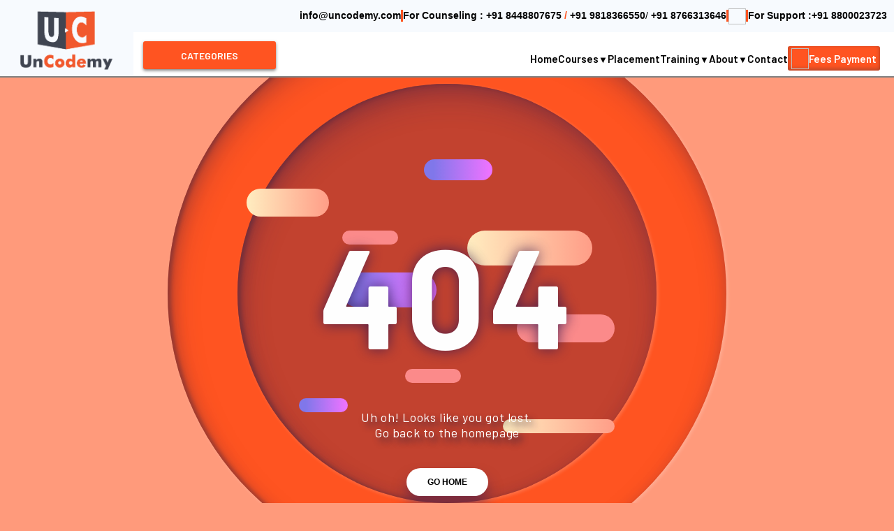

--- FILE ---
content_type: text/css
request_url: https://uncodemy.com/navbar.css
body_size: 4055
content:
.mainc{background:#ff5421;height:40px;display:flex;align-items:center;justify-content:center;font-size:12px!important;border-radius:5px;color:#fff!important;max-width:115px;transition:background .5s,color .5s,transform .5s;margin:0 6px 6px 0;padding:8px 56px;box-sizing:border-box;border-radius:3px;box-shadow:0 2px 4px rgba(0,0,0,.5);position:relative;font-weight:600}.navigation-section ul{font-size:15px}.navigation-section .cls{font-size:15px}label,nav>menu{margin:0}.categories{position:absolute;left:295px;top:13px}.categories nav::after{display:none!important}nav menuitem{position:relative;display:block;opacity:0;cursor:pointer}nav menuitem>menu{pointer-events:none}nav>menu{display:flex;padding:0}nav>menu>menuitem{pointer-events:all;opacity:1}menu menuitem a{white-space:nowrap;display:block}menuitem:hover>menu{pointer-events:initial;pointer-events:auto;opacity:1}menu:hover>menuitem,menuitem:hover>menu>menuitem{opacity:1}nav>menu>menuitem menuitem menu{transform:translateX(100%);top:0;right:0}.navr{position:static;width:100%;top:0;background-color:transparent;margin:0 0 -24px -90px}.navr a{background-color:#ff5421}.pam{background:forestgreen}.navr a{color:#fff!important;min-width:190px;transition:background .5s,color .5s,transform .5s;margin:0 6px 6px 0;padding:8px 56px;box-sizing:border-box;border-radius:3px;box-shadow:0 2px 4px rgba(0,0,0,.5);position:relative}nav>menu>menuitem>menu>menuitem{transition:transform .6s,opacity .6s;transform:translateY(150%);opacity:0}nav>menu>menuitem.hover>menu>menuitem,nav>menu>menuitem:hover>menu>menuitem{transform:translateY(0);opacity:1}menuitem>menu>menuitem>menu>menuitem{transition:transform .6s,opacity .6s;transform:translateX(195px) translateY(0);opacity:0}menuitem>menu>menuitem.hover>menu>menuitem,menuitem>menu>menuitem:hover>menu>menuitem{transform:translateX(0) translateY(0);opacity:1}nav menuitem>menu{padding:0;position:absolute;pointer-events:none;margin:-2px 0 0;opacity:0;transition:opacity .3s ease-in-out;z-index:1}body:hover>.categories nav menuitem>menu{pointer-events:none;opacity:0}@media (max-width:375px){}@media (max-width:320px){.TRAI-ning .dropdown-close-btn{right:40px}.nav-top-head{height:23vw!important}.has{width:100%;white-space:normal;word-wrap:break-word;overflow-wrap:break-word}.categories{position:absolute;left:197px!important;top:14px}menuitem:hover>menu{top:52px;left:-107px!important}.navr a{min-width:147px!important;font-size:10px!important;width:119px!important;font-weight:600;padding:8px 15px!important}.categories:hover .hii{display:block;width:152px}}@media only screen and (max-width:345px) and (min-width:321px){.nav-top-head span{font-size:11px!important}}@media only screen and (max-width:1450px) and (min-width:1400px){.categories{position:absolute;left:375px!important;top:12px!important}}@media only screen and (max-width:1240px) and (min-width:1020px){.courses{width:16rem!important;height:155px;margin:15px 10px -20px 0!important}.COuRs,#active-course{height:65vh;overflow-y:scroll}}@media only screen and (max-width:1165px) and (min-width:1000px){.course-right-section{width:70%!important;padding:0}}@media (max-width:767px){.SEt>menu:first-of-type{top:0}.mant1{position:absolute;top:-39px!important}.mant2{position:absolute;top:-78px!important}.mant3{position:absolute;top:-132px!important}.mant4{position:absolute;top:2px!important}.mant5{position:absolute;top:-38px!important}.mant0{position:absolute;top:2px!important}menuitem:hover>menu{top:52px;left:-140px}.has{width:202px;white-space:normal;word-wrap:break-word;overflow-wrap:break-word}.mainc,.navr a{padding:8px 20px!important;background:#ff5421;color:#fff;box-shadow:none}.categories{position:absolute;left:230px;top:14px}.navr a{min-width:160px;font-size:12px;width:170px}.mainc{background:#ff5421;min-width:62px!important;width:92px!important;font-size:7px!important;height:34px;display:flex;align-items:center;justify-content:center;font-size:12px!important;border-radius:5px}nav>menu>menuitem>a+menu:after{display:none!important;display:flex;justify-content:flex-end}.tooltip-arrow{margin:-6px 0 0 4px;bottom:auto!important}.ai-powered-badge{margin:-25px 0 0 0;top:auto!important}.career-guidance{margin:15px 0 0 0}}@media only screen and (max-width:1100px) and (min-width:1033px){.nav-top-head{font-size:12px!important}}@media only screen and (max-width:1035px) and (min-width:900px){.nav-top-head{font-size:9.8px!important}}@media only screen and (max-width:900px) and (min-width:780px){.long{height:40px!important;top:-41px!important;left:97px!important}.loG{height:55px!important;width:auto!important;margin:-13px 0 0 0!important}.mainc{min-width:70px!important;padding:8px 10px 8px 11px!important;height:34px!important;font-size:10px!important;width:60px!important;margin:0 0 0 -103px!important}.navigation-section .cls li,.cls,#COR{font-size:12px!important}.fa-caret-down:before{font-size:10px}}@media only screen and (max-width:1035px) and (min-width:780px){.navigation-section ul{column-gap:13px!important}.navigation-section ul li{font-size:13px!important}.navigation-section ul .pam{font-size:13px!important}.categories{left:290px!important;font-size:12px;top:21px}.book-form .form-cont .buttons a{padding:5px!important;font-size:12px;width:10rem}@media only screen and (max-width:1050px) and (min-width:850px){.course-right-section{height:450px!important;padding:0 35px}#CAD,.dropdown-course{justify-content:center!important}.navr a{text-align:center!important}.navigation-section ul{column-gap:12px!important;font-size:14px}.pam{width:106px}.pam li{width:10px;font-size:10px}.categories{left:220px!important;font-size:10px}.logoimages{width:129px!important;height:6rem!important}.loG{height:80px;width:140px;margin:-36px -5px 0 0}}.nav-top-head{display:flex!important;justify-content:flex-end!important}}@media only screen and (min-width:320px) and (max-width:375px){.navigation-container{height:500px!important}.navigation-section ul{flex-direction:column;max-height:190px!important}.Train{height:480px!important;overflow-y:scroll!important}.mobile-whats .whats-box img{display:block!important}}@media only screen and (max-width:390px) and (min-width:100px){.navigation-container{height:500px!important}.Train{height:480px!important;overflow-y:scroll!important}.course-right-section{height:450px!important;overflow-y:scroll!important}.mobile-whats .whats-box img{display:block!important}}@media only screen and (max-width:260px) and (min-width:100px){.nav-top-head{height:26vw!important}.nav-top-head span{margin:0;font-size:7px}.mainc{min-width:58px!important;width:61px!important;height:26px;font-size:8px!important}.banner-image-container img{margin:-56px 0 0;height:161px!important}.course-right-section{height:450px!important;overflow-y:scroll!important}.mobile-whats .whats-box img{display:block!important}.Mane{font-size:12px!important}}@media only screen and (min-width:798px){.categories:hover .hii{display:block;font-size:12px;font-weight:700}}@media only screen and (min-width:375px) and (max-width:667px){.Train,.course-right-section{overflow-y:scroll!important}.navigation-container{height:500px!important}.Train{height:480px!important}}.pam{display:flex;align-items:center;padding:5px;border-radius:3px;color:#fff!important;column-gap:5px;box-shadow:rgba(50,50,93,.25) 0 50px 100px -20px,rgba(0,0,0,.3) 0 30px 60px -30px,rgba(10,37,64,.35) 0 -2px 6px 0 inset;height:35px;font-size:16px}.pam img{height:30px}@media only screen and (min-width:1035px) and (max-width:1230px){.SER ul{column-gap:13px}.SER ul li{font-size:13px!important}.SER ul .pam{font-size:13px!important}.mainc{width:18px;min-width:100px;height:35px;display:flex;font-size:14px;justify-content:center}.categories{top:18px}}@media only screen and (min-width:1100px) and (max-width:1170px){.nav-top-head{font-size:13.5px}}@media only screen and (min-width:900px) and (max-width:1170px){.courses{flex:0 calc(50.333% - 40px);margin-top:20px!important}.COuRs,#active-course{height:65vh;overflow-y:scroll}.course-left-section ul li{color:grey!important;font-size:14px;min-height:65px}}@media only screen and (min-width:1000px) and (max-width:1230px){.TRaiN{display:grid!important;grid-template-columns:auto auto auto auto auto auto!important}.coursep{font-size:12px;margin:5px 10px 20px}}.ANN label{position:relative!important;top:-75px!important}.mant1{position:absolute;top:-48px}.mant2{position:absolute;top:-137px}.mant3{position:absolute;top:-90px}.mant5{top:-46px}.long{position:absolute;bottom:55px;left:165px;height:50px}.dropdown-close-btn{background:#ff5421;height:28px;width:38px;border-radius:5px;box-shadow:rgba(50,50,93,.25) 0 50px 100px -20px,rgba(0,0,0,.3) 0 30px 60px -30px,rgba(10,37,64,.35) 0 -2px 6px 0 inset}.dropdown-close-btn{color:white;padding:0}.fa-close:before,.fa-multiply:before,.fa-remove:before,.fa-times:before,.fa-xmark:before{content:"🗙"!important}*,::after,::before{box-sizing:border-box}.fa-solid,.fas{font-weight:900}.fa-classic,.fa-regular,.fa-solid,.far,.fas{font-family:"Font Awesome 6 Free"}.fa,.fa-brands,.fa-classic,.fa-regular,.fa-sharp,.fa-solid,.fab,.far,.fas{-moz-osx-font-smoothing:grayscale;-webkit-font-smoothing:antialiased;display:var(--fa-display,inline-block);font-style:normal;font-variant:normal;line-height:1;text-rendering:auto;content:"🗙"!important}.close-sign{background:#ff5421;height:30px;width:40px;position:relative;border-radius:5px;overflow:hidden}.close-sign::before,.close-sign::after{content:'';position:absolute;top:50%;left:50%;width:60%;height:4px;background-color:white;transform-origin:center;border-radius:5px}.close-sign::before{transform:translate(-50%,-50%) rotate(45deg)}.close-sign::after{transform:translate(-50%,-50%) rotate(-45deg)}.fa-navicon:before,.fa-reorder:before,.fa-bars:before{content:"☰"}.fa-twitter:before{content:"𝕏"}.fa-facebook-f:before{content:"ⓕ"}.fa-instagram:before,.fa-linkedin-in:before{content:"𝗶𝗻";font-size:20px;display:flex;justify-content:center;margin:4px 0 0 0}.fa-instagram:before{content:"◉°";font-size:14px;margin:5px 0 0 4px;border:2px solid white;border-radius:6px;width:22px;height:20px;display:flex;justify-content:center;align-items:center}.fa-instagram{background-image:linear-gradient(to right,#feda75,#fa7e1e,#d62976,#962fbf,#4f5bd5);height:30px;width:30px;border-radius:5px}.fa-linkedin-in{background-color:#0077B5;height:30px;width:30px;border-radius:5px}.fa-database:before{content:"➤"}.fa-angle-double-up:before{content:"⇧";font-size:30px;line-height:.8}.back-to-top{display:flex;justify-content:center}.fa-angle-left:before{content:"⇦";font-size:27px;color:#ff5421}.fa-angle-right:before{content:"⇨";font-size:27px;color:#ff5421}.fa-check:before{content:"➤";font-size:20px;color:#ff5421}.fa-caret-down:before{content:"▼";font-size:13px;margin:0 0 0 -3px}.fa-phone-alt:before{content:"☎️";font-size:20px;color:#ff5421}.fa-map-marker-alt:before{content:"🌐";font-size:20px;color:#ff5421!important}.fa-envelope:before{content:"📩";font-size:20px;color:#ff5421!important}.footer-fixed-section{position:fixed;bottom:0;background-color:#ff5421;width:100vw;display:flex;align-items:center;color:#fff;justify-content:space-around;height:40px;z-index:1000;box-shadow:rgba(50,50,93,.25) 0 50px 100px -20px,rgba(0,0,0,.3) 0 30px 60px -30px,rgba(10,37,64,.35) 0 -2px 6px 0 inset}.ask-for-demo,.fee-payment{box-shadow:rgba(50,50,93,.25) 0 50px 100px -20px,rgba(0,0,0,.3) 0 30px 60px -30px,rgba(10,37,64,.35) 0 -2px 6px 0 inset;border-radius:5px}.fixed-section-child{display:flex;align-items:center;column-gap:5px;height:100%;padding:0 10px;cursor:pointer;background:transparent;color:white;font-size:16px;font-weight:700}.footer-fixed-section a{color:#fff;text-decoration:none;height:100%}.fixed-section-child img{width:25px;height:25px}.phone img{width:16px;height:25px}.email-section,.phone,.whatsapp{box-shadow:rgba(50,50,93,.25) 0 50px 100px -20px,rgba(0,0,0,.3) 0 30px 60px -30px,rgba(10,37,64,.35) 0 -2px 6px 0 inset;border-radius:5px}@media screen and (max-width:800px){.contact-thumb,.email-section,.ask-for-demo{display:none}.hii{display:none}.footer-fixed-section .below-btn,.footer-fixed-section i{font-size:18px!important;margin:0 0 0 5px}.footer-fixed-section{height:55px;bottom:-2px}}@media screen and (max-width:900px){hr{display:none!important}.fixed-section-child{column-gap:0;border-right:1px solid midnightblue;background-color:transparent;color:white}.whatsapp,.phone{background-color:forestgreen!important}}@media screen and (max-width:320px){.ail1{display:none}hr{display:none!important}.footer-fixed-section{width:-webkit-fill-available}.ask-for-demo{width:90px}}.copy{position:relative;bottom:30px}.blur{opacity:.5;cursor:not-allowed}.career-guidance li{color:#0077B5;font-size:15px;list-style:none}.career-guidance li:hover{color:forestgreen}.ai-content img{width:24px;height:24px;border-radius:50%}.ai-content{display:flex;justify-content:center}.ai-powered-badge{background-color:#ff5421;color:white;font-size:12px;padding:2px 8px;border-radius:10px;font-weight:bold;position:absolute;top:0;text-align:center}.tooltip-arrow{position:absolute;bottom:55%;transform:translateX(-50%);width:0;height:0;border-left:12px solid transparent;border-right:12px solid transparent;border-top:12px solid #ff5421}.cnsbld{color:#ff5421;font-weight:700}